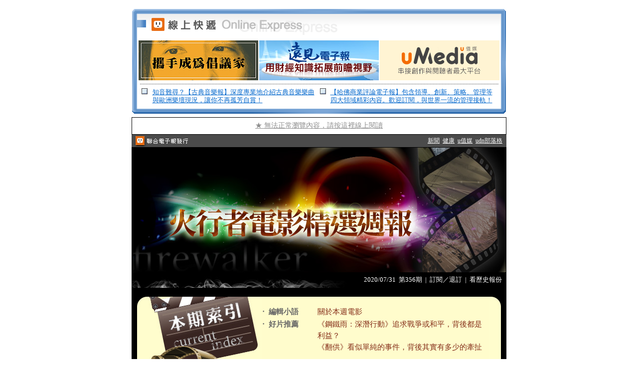

--- FILE ---
content_type: text/html
request_url: https://paper.udn.com/udnpaper/POA0037/355462/web/
body_size: 7567
content:
 <HTML><HEAD> 
<META HTTP-EQUIV="Content-Type" CONTENT="text/html; charset=big5">
<TITLE>火行者電影精選週報</TITLE>
<STYLE type=text/css>
.book { font-family: "細明體", "Arial"; font-size: 10pt; line-height: 150%; color: #333333; text-decoration: none;}
.concept { FONT-SIZE: 12pt; COLOR: #333; LINE-HEIGHT: 200%; font-family: "細明體", "Arial";}
.concept_title {color: #852e19;font-size: 12pt;font-family: "細明體", "Helvetica", "sans-serif";line-height: 200%; text-decoration: none; font-weight: bold;}
.reporter {FONT-SIZE: 11pt; COLOR: #663333; LINE-HEIGHT: 160%}
.photo{FONT-SIZE: 11pt; COLOR: #852e19; LINE-HEIGHT: 160%}
.index_link {FONT-SIZE: 11pt;COLOR: #666666; LINE-HEIGHT: 160%;font-weight: bold;font-family: "細明體"; text-decoration: none}
.index2_link A:link {color: #852e19;font-size: 11pt;font-family: "細明體", "Helvetica", "sans-serif";line-height: 160%; text-decoration: none;}
.index2_link  A:visited {color: #852e19;font-size: 11pt;font-family: "細明體", "Helvetica", "sans-serif";line-height: 160%; text-decoration: none;}
.index2_link  A:hover {color: #852e19;font-size: 11pt;font-family: "細明體", "Helvetica", "sans-serif";line-height: 160%; text-decoration: underline;}
.index2_link  A:active {color: #852e19;font-size: 11pt;font-family: "細明體", "Helvetica", "sans-serif";line-height: 160%; text-decoration: none;}
.concept_link { font-family: "細明體", "Arial"; font-size: 12pt; line-height: 200%; color: #000000; text-decoration: none;}
.concept_link  A:link { font-family: "細明體", "Arial"; font-size: 12pt; line-height: 200%; color: #3D3D3D; text-decoration: none;}
.concept_link  A:visited { font-family: "細明體", "Arial"; font-size: 12pt; line-height: 200%; color: #3D3D3D; text-decoration: none;}
.concept_link  A:hover { font-family: "細明體", "Arial"; font-size: 12pt; line-height: 200%; color: #3D3D3D; text-decoration: none;}
.concept_link  A:active { font-family: "細明體", "Arial"; font-size: 12pt; line-height: 200%; color: #3D3D3D; text-decoration: none;}
.more A:link {color: #759316;font-size: 12pt;font-family: "細明體", "Helvetica", "sans-serif";line-height: 160%; text-decoration: none;}
.more A:visited {color: #759316;font-size: 12pt;font-family: "細明體", "Helvetica", "sans-serif";line-height: 160%; text-decoration: none;}
.more A:hover {color: #759316;font-size: 12pt;font-family: "細明體", "Helvetica", "sans-serif";line-height: 160%; text-decoration: underline;}
.more A:active {color: #759316;font-size: 12pt;font-family: "細明體", "Helvetica", "sans-serif";line-height: 160%; text-decoration: none;}
</STYLE></HEAD>
<body  bgcolor="#FFFFFF" leftmargin="0" topmargin="0" marginwidth="0" marginheight="0" ><br>



    
 <!--ad12 start -->
<table  width="750" border="0" cellspacing="0" cellpadding="0" height="10" align="center" >
  <tr align="left" valign="top"> 
    <td  width="10" height="10" ><img src="i0.gif" width="10" height="10" ></td>
    <td  ><img src="i1.gif" width="730" height="10" ></td>
    <td  width="10" ><img src="i2.gif" width="10" height="10" ></td>
  </tr>
</table>
<table  width="750" border="0" cellspacing="0" cellpadding="0" align="center" height="190" >
  <tr> 
    <td  bgcolor="#7BA6D6" align="left" valign="top" height="100" ><img src="i3.gif" width="10" height="95" > 
    </td>
    <td  align="center" valign="top" bgcolor="#FFFFFF" rowspan="2" width="730" > 
      <table  width="730" border="0" cellspacing="0" cellpadding="0" height="190" bgcolor="#FFFFFF" >
        <tr> 
          <td  align="center" valign="bottom" height="49" ><img src="i4.gif" width="730" height="49" ></td>
        </tr>
        <tr> 
          <td  height="88" align="center" valign="middle" > 
            <table  width="726" border="0" cellspacing="0" cellpadding="1" height="80" >
              <tr align="center" valign="top"> 
                <td  width="240" ><a href="http://paper.udn.com/papers.php?pname=PID0033" ><img src="i5.gif" border="0" ></a></td>
                <td  width="246" ><a href="https://paper.udn.com/papers.php?pname=POE0035" ><img src="i6.jpg" border="0" ></a></td>
                <td  width="240" ><a href="https://udn.com/umedia/?utm_source=udn&utm_medium=udnpaper" ><img src="i7.gif" border="0" ></a></td>
              </tr>
            </table>
          </td>
        </tr>
        <tr> 
          <td  align="center" valign="middle" height="11" ><img src="i8.gif" width="723" height="11" ></td>
        </tr>
        <tr> 
          <td  align="center" valign="top" height="42" > 
            <table  width="98%" border="0" cellspacing="0" cellpadding="1" >
              <tr> 
                <td  width="3%" align="left" valign="top" ><img src="i9.gif" width="12" height="12" ></td>
                <td  width="47%" align="left" valign="top" ><font color="#888888" style="font-size: 10pt; line-height: 16px">  

      <a href="http://paper.udn.com/papers.php?pname=PIC0002" ><font color="#0066CC">知音難尋？【古典音樂報】深度專業地介紹古典音樂樂曲與歐洲樂壇現況，讓你不再孤芳自賞！</font></a>
  
<a href="" ></a></font></td>
                <td  width="3%" align="left" valign="top" ><img src="i9.gif" width="12" height="12" ></td>
                <td  width="47%" align="left" valign="top" ><font color="#888888" style="font-size: 10pt; line-height: 16px">  

      <a href="http://paper.udn.com/papers.php?pname=POE0038" ><font color="#0066CC">【哈佛商業評論電子報】包含領導、創新、策略、管理等四大領域精彩內容。歡迎訂閱，與世界一流的管理接軌！</font></a>
  
<a href="" ></a></font></td>
              </tr>
            </table>
            <img src="i10.gif" width="7" height="7" ></td>
        </tr>
      </table>
    </td>
    <td  align="right" valign="top" bgcolor="#7BA6D6" height="100" ><img src="i11.gif" width="10" height="95" ></td>
  </tr>
  <tr> 
    <td  bgcolor="#7BA6D6" align="left" valign="bottom" ><img src="i12.gif" width="10" height="88" ></td>
    <td  align="right" valign="bottom" bgcolor="#7BA6D6" ><img src="i13.gif" width="10" height="88" ></td>
  </tr>
</table>
<table  width="750" border="0" cellspacing="0" cellpadding="0" height="10" align="center" >
  <tr align="left" valign="top"> 
    <td  width="10" height="10" ><img src="i14.gif" width="10" height="10" ></td>
    <td  ><img src="i15.gif" width="730" height="10" ></td>
    <td  width="10" ><img src="i16.gif" width="10" height="10" ></td>
  </tr>
</table>
<table  width="750" border="0" cellspacing="0" cellpadding="0" align="center" >
  <tr> 
    <td  ><img src="i10.gif" width="7" height="7" ></td>
  </tr>
</table>
<!--ad12 end -->
  
<!--共用報頭 start -->
<a  name="top" ></a> 
<table  width="752" border="0" cellspacing="0" cellpadding="0" align="center" >
  <tr> 
    <td  > <link href="http://paper.udn.com/udnpaper/web/description/web.css" type='text/css' rel="stylesheet" >
<table  width="100%" border="0" cellspacing="0" cellpadding="0" align="center" >
<tr>
  <td  ><table  width="100%" border="0" cellpadding="0" cellspacing="1" bgcolor="#333333" ></table></td>
</tr>
</table>

<table  width="100%" border="1" cellspacing="0" cellpadding="0" bordercolor="#000000" bgcolor="#FFFFFF" style="BORDER-COLLAPSE: collapse" align="center" >
  <tr>
<td  height="34" align="center" valign="middle" bgcolor="#FFFFFF" >
       <table  width="100%" border="0" cellspacing="0" cellpadding="0" >
		<tr>
          <td  class="sconcept" align="center" valign="middle" width="48%" ><a href="http://udn.com/redir.html?url=http://paper.udn.com/udnpaper/POA0037/355462/web/index.html" class="s_link" target="_blank" ><font color="#8e8e8e" size="14px" style="font-size: 14px; line-height: 16px; text-align: center; margin: 0;">★ 無法正常瀏覽內容，請按這裡線上閱讀</font></a></td>
        </tr>
      </table>
    </td>
  </tr>
</table>
<table  width="100%" border="0" cellspacing="0" cellpadding="2" align="center" bgcolor="#4b4b4b" >
  <tr> 
    <td  width="180" align="left" valign="middle" ><img src="i17.gif" width="150" height="21" border="0" usemap="#Map" ></td>
<map name="Map"> 
                    <area shape="rect" coords="1,0,27,21" href="https://udn.com" target="_blank">
                    <area shape="rect" coords="26,0,116,21" href="http://paper.udn.com/" target="_blank">
</map>
<td  align="right" valign="middle" ><font style="font-size:9pt"><a href="https://udn.com/" target="_blank" ><font color="#FFFFFF">新聞</font></a>&nbsp;&nbsp;<a href="https://health.udn.com/health/index" target="_blank" ><font color="#FFFFFF">健康</font></a>&nbsp;&nbsp;<a href="https://udn.com/umedia" target="_blank" ><font color="#FFFFFF">u值媒</font></a>&nbsp;&nbsp;<a href="http://blog.udn.com/" target="_blank" ><font color="#FFFFFF">udn部落格</font></a>&nbsp;&nbsp;</td>
  </tr>
</table> </td>
  </tr>
</table>
<!--共用報頭 end-->
<!--報份 start -->
<table  width="750" border="1" cellspacing="0" cellpadding="0" bordercolor="#000000" bgcolor="#FFFFFF" style="BORDER-COLLAPSE: collapse" align="center" >
  <tr> 
    <td  bgcolor="#FFFFFF" align="left" valign="top" >
	<!--索引 start -->
<!--報頭 start -->
<table  width="100%" border="0" cellspacing="0" cellpadding="0" >
  <tr>
    <td  bgcolor="#000000" ><img src="i18.jpg" width="750" height="250" ></td>
  </tr>
</table>
<!--報頭 end -->
<table  width="100%" border="0" cellspacing="0" cellpadding="0" >
                  <tr bgcolor="#000000">
<td  >  <img src="i19.jpg" width="435" height="31" align="left" ></td>
        <td  colspan="2" ><table  width="99%" border="0" cellspacing="0" cellpadding="4" >
                  <tr>
<td  width="300" align="right" valign="middle" ><font size="2" color="#FFFFFF">2020/07/31
    &nbsp;第356期</font><font size="2" color="#FFFFFF">&nbsp;&nbsp;|&nbsp;&nbsp;</font><a href="http://paper.udn.com/" target="_blank" class="book" ><font size="2" color="#FFFFFF">訂閱／退訂</font></a><font size="2" color="#FFFFFF">&nbsp;&nbsp;|&nbsp;&nbsp;</font><a href="http://paper.udn.com/UDN/Subscribe/PapersPage/papers?pname=POA0037" target="_blank" class="book" ><font size="2" color="#FFFFFF">看歷史報份</font></a></td>
                    </tr>
                </table></td>
          </tr>
</table>
<table  width="750" border="0" align="center" cellpadding="0" cellspacing="0" bgcolor="#FFFFFF" >
  <tr>
    <td  width="10" align="left" valign="top" bgcolor="#000000" >&nbsp;</td>
    <td  width="726" align="left" valign="top" ><table  width="100%" border="0" cellpadding="0" cellspacing="0" >
        <tr> 
          <td  bgcolor="#000000" >&nbsp;</td>
        </tr>
      <tr align="left" valign="top" bgcolor="#EBEBEB">
        <td  bgcolor="#FFFFFF" ><table  width="100%" border="0" cellspacing="0" cellpadding="0" >
            <tr>
              <td  >
                  <table  width="100%" border="0" cellspacing="0" cellpadding="0" >
                    <tr bgcolor="#FFFCCC">
                                          <td  width="23" align="left" valign="top" ><img src="i20.jpg" width="23" height="198" ></td>
                      <td  width="143" rowspan="3" align="left" valign="top" ><img src="i21.jpg" width="227" height="198" ></td>
                      <td  align="left" valign="top" ><!--索引區 start -->
                        <table  width="100%" border="0" cellspacing="0" cellpadding="0" >
                          <tr>
                            <td  >&nbsp;</td>
                          </tr>
                        </table>                        <table  width="98%" border="0" cellspacing="0" cellpadding="1" >
                      
                                         <tr> 
                      <td  width="3%" align="left" valign="top" ><span class="index_link">‧</span></td>
                      <td  width="22%" align="left" valign="top" ><span class="index_link">編輯小語</span></td>
                      <td  valign="top" align="left" ><span class="index2_link"><a href="#1L-17530868L" >關於本週電影</a><br>
                        </span></td>
                    </tr>
                        
                                         <tr> 
                      <td  width="3%" align="left" valign="top" ><span class="index_link">‧</span></td>
                      <td  width="22%" align="left" valign="top" ><span class="index_link">好片推薦</span></td>
                      <td  valign="top" align="left" ><span class="index2_link"><a href="#2L-17530825L" >《鋼鐵雨：深潛行動》追求戰爭或和平，背後都是利益？</a><br>
                        <a href="#2L-17530824L" >《翻供》看似單純的事件，背後其實有多少的牽扯</a><br>
                        </span></td>
                    </tr>
                          
                       
                       
                                       </table>
                        <table  width="100%" border="0" cellspacing="0" cellpadding="0" >
                          <tr>
                            <td  >&nbsp;</td>
                          </tr>
                        </table><!--索引區 end--></td>
                        <td  width="23" align="right" valign="top" bgcolor="#FFFCCC" ><img src="i22.jpg" width="23" height="198" ></td>
                    </tr>
                  </table>
                  </td>
            </tr>
        </table>
<!--索引 end-->	
		               <!--class1 編輯小語 start -->
        
             <table  width="100%" border="0" cellspacing="0" cellpadding="0" bgcolor="#FFFFFF" align="center" >
        <tr> 
          <td  bgcolor="#FFFCCC" ><img src="i23.jpg" width="730" height="52" ></td>
        </tr>
        <tr> 
          <td  align="center" bgcolor="#FFFCCC" >  
   
     
   
      <a  id="1L-17530868L" name="1L-17530868L" > </a> 
       <table  width="683" border="0" cellspacing="0" cellpadding="2" >
  <tr> 
    <td  valign="middle" align="left" ><span class="concept_title">關於本週電影</span></td>
  </tr>
  <tr> 
    <td  colspan="4" align="left" valign="top" ><span class="reporter"></span></td>
  </tr>
  <tr> 
    <td  colspan="4" align="left" valign="top" > 
<span class="concept">  

      本週介紹兩部南韓的片子，都是以劇情取勝，但題材完全不同，一部是法庭親情主題，另一部是軍事政治，都有用心在劇本上，算是最近還可以看的片子。
  
</span></td>
  </tr>
</table>
<table  width="670" border="0" cellspacing="0" cellpadding="0" >
  <tr> 
    <td  colspan="3" align="right" valign="top" ><a href="#top" ><img src="i24.jpg" width="31" height="18" border="0" ></a></p>
    </td>
  </tr>
  <tr> 
    <td  colspan="3" align="right" valign="top" >&nbsp;</td>
  </tr>
</table>
 


 </td>
        </tr>
      </table>
             <!--class1 編輯小語 end-->
	<!--class2 好片推薦 start -->
        
             <table  width="100%" border="0" cellspacing="0" cellpadding="0" bgcolor="#FFFFFF" align="center" >
        <tr> 
          <td  bgcolor="#FFFCCC" ><img src="i25.jpg" width="730" height="52" ></td>
        </tr>
        <tr> 
          <td  align="center" bgcolor="#FFFCCC" >  
   
   
     
   
      <a  id="2L-17530825L" name="2L-17530825L" > </a> 
       <table  width="683" border="0" cellspacing="0" cellpadding="2" >
  <tr> 
    <td  valign="middle" align="left" ><span class="concept_title">《鋼鐵雨：深潛行動》追求戰爭或和平，背後都是利益？</span></td>
  </tr>
  <tr> 
    <td  colspan="4" align="left" valign="top" ><span class="reporter"></span></td>
  </tr>
  <tr> 
    <td  colspan="4" align="left" valign="top" > 
<span class="concept">  

      <p><span style="font-size: large;">《鋼鐵雨：深潛行動》雖然是第二集，但完全可以分開看，不用看過第一集沒關係，它自己本身就是個很完整的故事，把日本韓國中國這一帶的政治局勢拿來玩，是個很大局勢的題材。</span><br /><p><p><!--more--><span style="font-size: large;">首先，別把《鋼鐵雨：深潛行動》期待成潛艦大戰，的確有深海中對戰的成份，但只是成份，並非全片的重點，動作集中在電影的後段，前段完全是政治，且是涉及到國家與國家之間的政治，如果只想看戰爭，恐怕會覺得前段很無趣。</span><br /><p><p><span style="font-size: large;">其實就政治面來說，《鋼鐵雨：深潛行動》算是很有張力了，過程也算緊湊，感覺花了不少心力在設計國際間的情勢，要考量真實的狀況、歷史的淵源、各國的特質、彼此之間的牽動等等，才能讓發生的事件比較合理，而不是像商業動作片那樣找個理由把元首綁架了就好，這個部分是真的有用心，且佔片子的比重很不少，所以反而更適合喜歡看這類劇情的觀眾多於期待戰爭的觀眾。</span><br /><p><p><div class="separator" style="clear: both; text-align: center;"><p><img src="https://live.staticflickr.com/65535/50165439676_8208deea71.jpg" border="0" data-original-height="333" data-original-width="500" ></div><p><p><span style="font-size: large;">《鋼鐵雨：深潛行動》還加了一些小幽默，各國首長都有自己的特色，但不會嚴肅到讓觀眾從頭到尾板著臉看電影，有對美國人的諷刺，也有南北韓之間差異的諷刺，讓這些首長呈現出普通人的一面（不是在公開場合的形象）時，互動還會擦出一些有趣的化學作用。</span><br /><p><p><span style="font-size: large;">到了真正動作開始出現的後段，整體的感覺還不錯，潛艦的對戰發展帶了些戲劇化，沒有那麼的真實，不過並不會到變成「爽片」的程度，拿捏還是算搭得上前段舖陳了很久的時事感。</span><br /><p><p><span style="font-size: large;">這部電影還是以南韓為主角，對於韓國人對於統一的想法，或是片中一些關於民族的情操等等，身為外國人的我就不會很有感。畢竟是電影，或多或少有點理想化，也有點美化，但，就是電影嘛。《鋼鐵雨：深潛行動》已經算是把國際情勢融入電影中融得不錯。</span><br /><p><p><div class="separator" style="clear: both; text-align: center;"><p><img src="https://live.staticflickr.com/65535/50164904218_de88954da1.jpg" border="0" data-original-height="333" data-original-width="500" ></div><p><p><span style="font-size: large;">總的來說，它的定位可能有點卡在中間，若要說很認真在反映什麼現況或是要翻出什麼表相背後的人性（或國性？），好像又沒那麼刺，且後來的發展在現實中大概也沒可能發生，仍然是娛樂。但若要說純娛樂嘛，題材對看過癮來說是硬了些（很純娛樂就會像《全面攻佔》〔Olympus Has Fallen〕，政治的背景只是為了要讓主角有人可以打），且如果對亞洲這些國家間以及它們與美國的關係不甚了解，剛開始一下就看到場景在各國各種政治人物間切換，可能在理解全局上會吃力（但不用擔心，後面會越解釋越懂）。所以說定位有點卡在中間，會看得最開心的族群可能會是兩邊都愛的觀眾。</span><br /><p><p><span style="font-size: large;">片末字幕上來之後，可以稍等一下，還有後續發展的片段。</span><br /><p><p><span style="font-size: large;">感覺《鋼鐵雨：深潛行動》是有想傳遞些訊息，不過並不強烈（至少對我這個外國人來說），倒是敢把這些國家政治拿來這樣玩，這點還比較讓我有更多思考。總之是一部花了心力去拍的電影，有些小地方的手法和效果也挺有特色風格，如果能吃得下這樣的題材，大概也知道期待的方向，是可以考慮看看大銀幕的。</span><br /><p><p><img src="https://images2.imgbox.com/57/63/dW8fBGiS_o.jpg" alt width="400" >
  
</span></td>
  </tr>
</table>
<table  width="670" border="0" cellspacing="0" cellpadding="0" >
  <tr> 
    <td  colspan="3" align="right" valign="top" ><a href="#top" ><img src="i24.jpg" width="31" height="18" border="0" ></a></p>
    </td>
  </tr>
  <tr> 
    <td  colspan="3" align="right" valign="top" >&nbsp;</td>
  </tr>
</table>
 


    
   
      <a  id="2L-17530824L" name="2L-17530824L" > </a> 
       <table  width="683" border="0" cellspacing="0" cellpadding="2" >
  <tr> 
    <td  valign="middle" align="left" ><span class="concept_title">《翻供》看似單純的事件，背後其實有多少的牽扯</span></td>
  </tr>
  <tr> 
    <td  colspan="4" align="left" valign="top" ><span class="reporter"></span></td>
  </tr>
  <tr> 
    <td  colspan="4" align="left" valign="top" > 
<span class="concept">  

      <p><span style="font-size: large;">《翻供》算是一部很有內容的電影，有案情的抽絲剝繭，在這抽和剝的過程中，還會看到人性的黑暗面，有利益、有權力，再摻雜一些親情的成份。整體的結構蠻精實。雖然我個人沒有到很大的感動或覺得它是神片的程度，但對於看劇情內容的觀眾是還不錯可以看看的。</span><br /><p><p><!--more--><span style="font-size: large;">《翻供》完全沒有拖泥帶水，每個橋段都有相關性，且電影一開始就很快帶入事件，介紹女主角，然後讓女主角介入事件，就開始一連串的「挖掘」了。對於事件本身的了解，觀眾是和女主角站在同樣的位置，都是「外來者」，不太清楚小地方的恩怨情仇，所以都先從客觀證據開始了解，發現疑點之後，去找人澄清，和人互動之中會聽到一些人的事，慢慢再拼湊出一些可能性，可是又會覺得仍然有不對勁的地方…再繼續釐清，越牽扯越大。整個過程算是很豐富，不會難到看不懂，只是因為太多沒有想到的因素，一個因素背後可能又有一個緣由，所以會一直查下去。</span><br /><p><p><div class="separator" style="clear: both; text-align: center;"><p><img src="https://live.staticflickr.com/65535/50104183461_45b31dffb5.jpg" border="0" data-original-height="334" data-original-width="500" ></div><p><p><span style="font-size: large;">這樣的故事，要在何時提供觀眾哪些資訊、多少量，才會讓觀眾拼圖拼得有興趣，就是影響觀影體驗的關鍵之一，而這方面《翻供》還蠻不錯的，邏輯很清楚，也知道如何保持觀眾興趣。看完之後也會感受到，一個看似單純的殺人事件，並不是一個簡單的理由就可以解釋的（即使表面上是），也可以提醒我們，在沒有了解之前都覺得「就是這樣啊」，唯有真正去了解才會發現我們的大腦太快下判斷了。</span><br /><p><p><span style="font-size: large;">另外，《翻供》也有想要放入親情元素，母親失智本來就是對家庭來說很痛苦的事，但這個家庭還有女兒很早就離家且不願再回去看父母的心結在，所以這個破案的過程，也是一個了解母親的過程，小時候我們不會懂大人的辛苦，很容易單純用「你為什麼不做什麼」或「你怎麼會這樣對我」就決定了喜歡或討厭。但長大後，我們有比較成熟嗎？我們有真的去試著了解爸媽的用心或是心情嗎？</span><br /><p><p><span style="font-size: large;">把自己家裡的事和案件交織在一起，也是《翻供》的一個巧思，知道了真相之後，又要面對個人的私心，不過這部分和重要劇情有關，就不能多談了。只能說，《翻供》是會留下些思考空間的。</span><br /><p><p><div class="separator" style="clear: both; text-align: center;"><p><img src="https://live.staticflickr.com/65535/50103607218_fa766afdf0.jpg" border="0" data-original-height="334" data-original-width="500" ></div><p><p><span style="font-size: large;">片中也有催淚的橋段，不過我個人覺得和一些韓國商業片的感覺很像，有點太刻意安排，且演員都會哭到很慘，慘到你都會忍不住想跟著哭…《翻供》最好哭的一幕也有給我這種感覺，不是說片中的感情不真實，過程中一直有在舖陳心裡感受的糾結，所以情緒是可以理解和接受的，只是那幕對我來說拍得有點太用力了些。</span><br /><p><p><span style="font-size: large;">另外有一些小地方，比如一個比較憨的夥伴，感覺就偏向功能性（因為有些事女主角無法自己一個人完成，或需要當地的資源），這個角色的設定就相對簡單且有種丑角的刻板印象，政客也是一臉政客樣，壞人大概看臉就可以看得出來（他們都懂得露出「壞人笑」）。這些人物放在《翻供》中，會和認真寫實的故事走向有點兒不搭，是美中不足。</span><br /><p><p><span style="font-size: large;">整體來說，《翻供》是有用心的電影，也蠻有可看度，雖然不到讓我驚艷或是讚不絕口，但算是很完整也很清楚的一部劇情片。最近電影真的不太多，想看的話可以考慮這部。</span><br /><p><p><img src="https://images2.imgbox.com/34/5e/5du4FR4A_o.jpg" alt width="400" >
  
</span></td>
  </tr>
</table>
<table  width="670" border="0" cellspacing="0" cellpadding="0" >
  <tr> 
    <td  colspan="3" align="right" valign="top" ><a href="#top" ><img src="i24.jpg" width="31" height="18" border="0" ></a></p>
    </td>
  </tr>
  <tr> 
    <td  colspan="3" align="right" valign="top" >&nbsp;</td>
  </tr>
</table>
 


 </td>
        </tr>
      </table>
               <!--class2 好片推薦 end-->  
	<!--class3 電影趣聞 start -->
        
            <!--class3 電影趣聞 end-->  
	<!--class4 活動專區 start -->
        
            <!--class4 活動專區 end-->
	                  <!--訊息公告start-->
      		<!--廣告10、11 開始-->
        <table  width="100%" border="0" cellspacing="0" cellpadding="0" >
           
           
                  <tr bgcolor="#FFFCCC"> 
          <td  align="center" valign="top" ><img src="i26.jpg" width="730" height="52" ></td>
        </tr>
                <tr> 
          <td  align="center" valign="top" bgcolor="#FFFCCC" >&nbsp;</td>
        </tr>
		          <!--ad10 banner start -->
           
                <!--ad10 end-->
        <!--ad11 start -->
          
                          <tr> 
          <td  align="center" valign="top" bgcolor="#FFFCCC" > 
            <table  width="626" border="0" cellspacing="0" cellpadding="0" >
              <tr> 
                <td  class="concept_link" align="left" valign="top" > 
                     

      <font color="#FF6600"><b>‧</b></font><a href="https://paper.udn.com/udnpaper/POE0051/354604/web/#02" target="_blank" ><font color="#FF6600"><b>琳瑯滿目護眼保健品 該怎麼選擇？</b></font></a><br>長時間宅在家，忍不住就會開始滑手機、追劇、玩手遊，有些人不知不覺乾眼症狀愈來愈嚴重，或是近視度數飆升，甚至還開始出現老花症狀！葉黃素、玉米黃素、花青素、蝦紅素……常見的護眼保健品，到底該怎麼吃才能保護眼睛呢？<br><br><font color="#FF6600"><b>‧</b></font><a href="https://paper.udn.com/udnpaper/PIE0016/354091/web/" target="_blank" ><font color="#FF6600"><b>《做工的人》艱苦的人才懂艱苦人的感受</b></font></a><br>艱苦的人才懂艱苦人的感受。 這是我對《做工的人》印象非常深刻的台詞，我們對自身所擁有的總是不滿足，總是像要更多，但是有人幾乎什麼都沒有卻異常大方，自己過得已經非常艱辛，卻時常捐獻，因為他了解比他更窮是什麼感受。
  
<a href="" ></a>
                </td>
              </tr>
            </table></td>
        </tr>
        <tr bgcolor="#FFFCCC">
          <td  height="10" align="center" valign="top" >&nbsp;</td>
        </tr>
                 <!--ad11 end-->
      </table>
        <!--廣告10、11 結束-->
      <!--訊息公告end--> 
			</td>
        </tr>
    </table></td>
   <td  width="10" align="left" valign="top" bgcolor="#000000" >&nbsp;</td>
  </tr>
</table>
    </td>
  </tr>
</table>
<!--報份 end-->
<!--共用報尾 start -->
<table  width="752" border="0" cellspacing="0" cellpadding="0" align="center" >
  <tr> 
    <td  ><table  width="100%" border="0" cellspacing="0" cellpadding="7" bgcolor="#F5F5F5" align="center" >
  <tr> 
    <td  align="center" > 
      <font style="font-size:9pt" color="#666666">本電子報著作權均屬「聯合線上公司」或授權「聯合線上公司」使用之合法權利人所有，<br>
      禁止未經授權轉載或節錄。若對電子報內容有任何疑問或要求轉載授權，請【</font><font style="font-size:9pt"><a href="http://co.udn.com/co/contactus" target="_blank" ><font color="#666666" style="font-size:9pt">聯絡我們</font></a></font><font style="font-size:9pt" color="#666666">】。</font></td>
  </tr>
</table><table  width="100%" border="0" cellspacing="0" cellpadding="3" height="37" align="center" bgcolor="#000000" >
  <tr>     
    <td  width="46" align="right" height="36" ><font color="#FFFFFF" size="1"><a href="https://udn.com" target="_blank" ><img src="i27.gif" width="29" height="26" vspace="0" hspace="0" border="0" ></a></font></td>
    <td  width="4" height="36" >&nbsp;</td>
	<td  height="36" align="left" valign="middle" ><a href="http://paper.udn.com" target="_blank" ><font color="#FFFFFF" style="font-size:9pt">免費電子報</font></a>
      <font face="Verdana, Arial, Helvetica, sans-serif" color="#FFFFFF">|</font>
      <font size="2"><a href="https://udn.com/page/topic/495" target="_blank" ><font color="#FFFFFF" style="font-size:9pt">著作權聲明</font></a>
      <font face="Verdana, Arial, Helvetica, sans-serif" color="#FFFFFF">|</font></font>
      <font size="2"><a href="http://www.udngroup.com/members/udn_privacy" target="_blank" ><font color="#FFFFFF" style="font-size:9pt">隱私權聲明</font></a>
      <font face="Verdana, Arial, Helvetica, sans-serif" color="#FFFFFF">|</font></font>
      <font size="2"><a href="http://co.udn.com/co/contactus" target="_blank" ><font color="#FFFFFF" style="font-size:9pt">聯絡我們</font></a></font></td>
  </tr>
</table></td>
  </tr>
</table>
<!--共用報尾 end -->
<img src="http://210.243.166.66:9090/check?pid=POA0037&serno=355462" width="0" height="0" > </BODY> </HTML>  
 